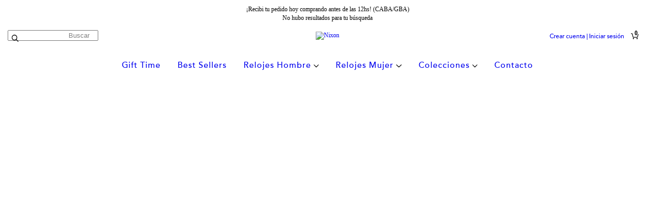

--- FILE ---
content_type: application/javascript; charset=utf-8
request_url: https://cdn.jsdelivr.net/npm/js-image-zoom@0.7.0/js-image-zoom.min.js
body_size: 1491
content:
/**
 * Minified by jsDelivr using Terser v5.37.0.
 * Original file: /npm/js-image-zoom@0.7.0/js-image-zoom.js
 *
 * Do NOT use SRI with dynamically generated files! More information: https://www.jsdelivr.com/using-sri-with-dynamic-files
 */
!function(e,t){"undefined"!=typeof module&&module.exports?module.exports=t():e.ImageZoom=t()}(this,(function(){return function(e,t){"use strict";var o=t;if(e){var m,n,l,s={sourceImg:{element:null,width:0,height:0,naturalWidth:0,naturalHeight:0},zoomedImgOffset:{vertical:0,horizontal:0},zoomedImg:{element:null,width:0,height:0},zoomLens:{element:null,width:0,height:0}},i=document.createElement("div"),r=document.createElement("div");s.zoomedImgOffset={vertical:o.offset&&o.offset.vertical?o.offset.vertical:0,horizontal:o.offset&&o.offset.horizontal?o.offset.horizontal:0},s.zoomPosition=o.zoomPosition||"right",s.zoomContainer=o.zoomContainer?o.zoomContainer:e;var d={handleEvent:function(e){switch(e.type){case"mousemove":return this.handleMouseMove(e);case"mouseenter":return this.handleMouseEnter(e);case"mouseleave":return this.handleMouseLeave(e);case"scroll":return this.handleScroll(e)}},handleMouseMove:function(e){var t,o,i;l&&(t=h(e.clientX-l.left),o=u(e.clientY-l.top),i="-"+t*m+"px -"+o*n+"px",s.zoomedImg.element.style.backgroundPosition=i,s.zoomLens.element.style.cssText+="top:"+o+"px;left:"+t+"px;display: block;")},handleMouseEnter:function(){s.zoomedImg.element.style.display="block",s.zoomLens.element.style.display="block"},handleMouseLeave:function(){s.zoomedImg.element.style.display="none",s.zoomLens.element.style.display="none"},handleScroll:function(){l=a(s.sourceImg.element)}};return z(),s.sourceImg.element.complete?c():s.sourceImg.element.onload=c,{setup:function(){z()},kill:function(){I()},_getInstanceInfo:function(){return{setup:z,kill:I,onSourceImgLoad:c,data:s,options:o}}}}function a(e){if(e){var t=e.getBoundingClientRect();return{left:t.left,top:t.top}}return{left:0,top:0}}function g(e,t,o){var m=function(e,t,o){return e<t?t:e>o?o:e}(e,t,o);return m-t}function h(e){var t,m=s.zoomLens.width/2;return g(e,m,(t=m,o.width-t))}function u(e){var t,m=s.zoomLens.height/2;return g(e,m,(t=m,o.height-t))}function c(){o.height=o.height||s.sourceImg.element.height,s.sourceImg.element.style.height=o.height+"px",o.width=o.width||s.sourceImg.element.width,s.sourceImg.element.style.width=o.width+"px",function(e,t){e.scale?(t.zoomedImg.element.style.width=e.width*e.scale+"px",t.zoomedImg.element.style.height=e.height*e.scale+"px"):e.zoomWidth?(t.zoomedImg.element.style.width=e.zoomWidth+"px",t.zoomedImg.element.style.height=t.sourceImg.element.style.height):(t.zoomedImg.element.style.width="100%",t.zoomedImg.element.style.height="100%")}(o,s),s.sourceImg.naturalWidth=s.sourceImg.element.naturalWidth,s.sourceImg.naturalHeight=s.sourceImg.element.naturalHeight,s.zoomedImg.element.style.backgroundSize=s.sourceImg.naturalWidth+"px "+s.sourceImg.naturalHeight+"px",o.zoomStyle&&(s.zoomedImg.element.style.cssText+=o.zoomStyle),o.zoomLensStyle?s.zoomLens.element.style.cssText+=o.zoomLensStyle:(s.zoomLens.element.style.background="white",s.zoomLens.element.style.opacity="0.4"),m=s.sourceImg.naturalWidth/o.width,n=s.sourceImg.naturalHeight/o.height,l=a(s.sourceImg.element),o.scale?(s.zoomLens.width=o.width/(s.sourceImg.naturalWidth/(o.width*o.scale)),s.zoomLens.height=o.height/(s.sourceImg.naturalHeight/(o.height*o.scale))):o.zoomWidth?(s.zoomLens.width=o.zoomWidth/m,s.zoomLens.height=o.height/n):(s.zoomedImg.element.style.display="block",s.zoomLens.width=s.zoomedImg.element.clientWidth/m,s.zoomLens.height=s.zoomedImg.element.clientHeight/n,s.zoomedImg.element.style.display="none"),s.zoomLens.element.style.position="absolute",s.zoomLens.element.style.width=s.zoomLens.width+"px",s.zoomLens.element.style.height=s.zoomLens.height+"px",s.zoomLens.element.pointerEvents="none"}function z(){if(o.img){var t=document.createElement("img");t.src=o.img,s.sourceImg.element=e.appendChild(t)}else s.sourceImg.element=e.children[0],"IMG"!==s.sourceImg.element.nodeName&&(s.sourceImg.element=s.sourceImg.element.querySelector("img"));switch(o=o||{},e.style.position="relative",s.sourceImg.element.style.width=o.width?o.width+"px":"auto",s.sourceImg.element.style.height=o.height?o.height+"px":"auto",s.zoomLens.element=e.appendChild(r),s.zoomLens.element.style.display="none",s.zoomLens.element.classList.add("js-image-zoom__zoomed-area"),s.zoomedImg.element=s.zoomContainer.appendChild(i),s.zoomedImg.element.classList.add("js-image-zoom__zoomed-image"),s.zoomedImg.element.style.backgroundImage="url('"+s.sourceImg.element.src+"')",s.zoomedImg.element.style.backgroundRepeat="no-repeat",s.zoomedImg.element.style.display="none",s.zoomPosition){case"left":s.zoomedImg.element.style.position="absolute",s.zoomedImg.element.style.top=s.zoomedImgOffset.vertical+"px",s.zoomedImg.element.style.left=s.zoomedImgOffset.horizontal-2*s.zoomedImgOffset.horizontal+"px",s.zoomedImg.element.style.transform="translateX(-100%)";break;case"top":s.zoomedImg.element.style.position="absolute",s.zoomedImg.element.style.top=s.zoomedImgOffset.vertical-2*s.zoomedImgOffset.vertical+"px",s.zoomedImg.element.style.left="calc(50% + "+s.zoomedImgOffset.horizontal+"px)",s.zoomedImg.element.style.transform="translate3d(-50%, -100%, 0)";break;case"bottom":s.zoomedImg.element.style.position="absolute",s.zoomedImg.element.style.bottom=s.zoomedImgOffset.vertical-2*s.zoomedImgOffset.vertical+"px",s.zoomedImg.element.style.left="calc(50% + "+s.zoomedImgOffset.horizontal+"px)",s.zoomedImg.element.style.transform="translate3d(-50%, 100%, 0)";break;case"original":s.zoomedImg.element.style.position="absolute",s.zoomedImg.element.style.top="0px",s.zoomedImg.element.style.left="0px";break;default:s.zoomedImg.element.style.position="absolute",s.zoomedImg.element.style.top=s.zoomedImgOffset.vertical+"px",s.zoomedImg.element.style.right=s.zoomedImgOffset.horizontal-2*s.zoomedImgOffset.horizontal+"px",s.zoomedImg.element.style.transform="translateX(100%)"}return e.addEventListener("mousemove",d,!1),e.addEventListener("mouseenter",d,!1),e.addEventListener("mouseleave",d,!1),s.zoomLens.element.addEventListener("mouseenter",d,!1),s.zoomLens.element.addEventListener("mouseleave",d,!1),window.addEventListener("scroll",d,!1),s}function I(){return e.removeEventListener("mousemove",d,!1),e.removeEventListener("mouseenter",d,!1),e.removeEventListener("mouseleave",d,!1),s.zoomLens.element.removeEventListener("mouseenter",d,!1),s.zoomLens.element.removeEventListener("mouseleave",d,!1),window.removeEventListener("scroll",d,!1),s.zoomLens&&s.zoomedImg&&(e.removeChild(s.zoomLens.element),s.zoomContainer.removeChild(s.zoomedImg.element)),o.img?e.removeChild(s.sourceImg.element):(s.sourceImg.element.style.width="",s.sourceImg.element.style.height=""),s}}}));
//# sourceMappingURL=/sm/5b8e2221fdee5f266646753c79abe0a07cc7942756494821aa7d6409663b46ac.map